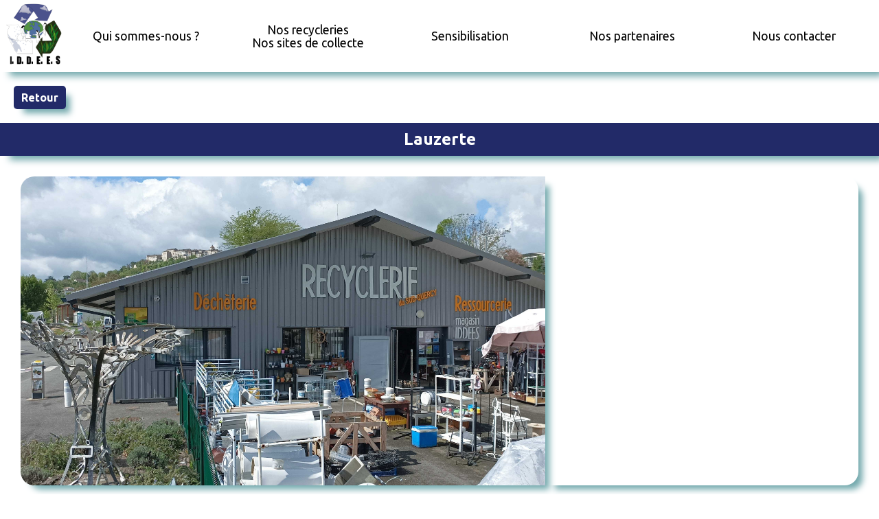

--- FILE ---
content_type: text/html; charset=UTF-8
request_url: http://iddees.fr/site-iddees/3
body_size: 1481
content:
<!DOCTYPE html>
<html lang="fr">
    <head>
        <meta charset="UTF-8">
        <meta name="viewport" content="width=device-width, initial-scale=1.0">
        <title>IDDEES | Lauzerte </title>
        <link rel="stylesheet" href="/assets/css/main.css">
            <link rel="stylesheet" href="/assets/css/qui-sommes-nous.css">
    <link rel="stylesheet" href="/assets/css/site-iddees-show.css">
    <link rel="stylesheet" href="/assets/css/card_sites.css">
    </head>
    <body>
    <nav class="navbar">
        <div class="logo">
            <a href="/">
                <img class="img-navbar" src="/assets/img/logo.png" alt="Logo IDDEES">
            </a>
        </div>
        <ul class="ul-navbar">
            <li class="li-navbar">
                <a class="lien-navbar" href="/qui-sommes-nous">Qui sommes-nous ?</a>
            </li>
            <li class="li-navbar">
                <a class="lien-navbar" href="/sites-iddees">Nos recycleries<br>Nos sites de collecte</a>
            </li>
            <li class="li-navbar">
                <a class="lien-navbar" href="/blog">Sensibilisation</a>
            </li>
            <li class="li-navbar">
                <a class="lien-navbar" href="/partners">Nos partenaires</a>
            </li>
            <li class="li-navbar">
                <a class="lien-navbar" href="/contact">
                    Nous contacter </a>
            </li>

        </ul>
        <div class="burger">
            <div class="line"></div>
            <div class="line"></div>
            <div class="line"></div>
        </div>
    </nav>

<div class="block_body">
        
     <a href="/sites-iddees" class="btn-return">Retour</a>

    <h2>Lauzerte</h2>

        <div class="photo-map">
        <div class="photo">
            <img src="/assets/img/sites/lauzerte1-compressed-1713349608.jpg" alt="Lauzerte">
        </div>
        <div class="map">
            <iframe src="https://www.google.com/maps/embed?pb=!1m18!1m12!1m3!1d2857.367504467732!2d1.145808376659942!3d44.26125841289144!2m3!1f0!2f0!3f0!3m2!1i1024!2i768!4f13.1!3m3!1m2!1s0x12ab866cb588e76f%3A0xa467193d92680c79!2sD%C3%A9ch%C3%A8terie%20%2F%20Ressourcerie%20de%20Lauzerte!5e0!3m2!1sfr!2sfr!4v1713349543141!5m2!1sfr!2sfr" width="600" height="450" style="border:0;" allowfullscreen="" loading="lazy" referrerpolicy="no-referrer-when-downgrade"></iframe>
        </div>
    </div>

    <div class="info-contact">
                <div class="telephone">
            <i class="fa-solid fa-phone"></i> : 0563394935
        </div>
                        <div class="email">
            <i class="fa-solid fa-envelope"></i> : iddees.lauzerte@orange.fr
        </div>
                        <div class="adresse">
            <i class="fa-solid fa-location-dot"></i> : ZA Auléry 82110 LAUZERTE
        </div>
            </div>
    
    <div class="tableaux-horaires">
                    <table class="horaires-magasin">
                <caption class="titre-horaires">
                    Horaires de la recyclerie
                </caption>
                <tbody>
                    <tr>
                        <td>Lundi</td>
                        <td>Fermé</td>
                    </tr>
                    <tr>
                        <td>Mardi</td>
                        <td>Fermé</td>
                    </tr>
                    <tr>
                        <td>Mercredi</td>
                        <td>de 9h00 à 12h00 et de 13h30 à 17h15</td>
                    </tr>
                    <tr>
                        <td>Jeudi</td>
                        <td>de 9h00 à 12h00 et de 13h30 à 17h15</td>
                    </tr>
                    <tr>
                        <td>Vendredi</td>
                        <td>de 9h00 à 12h00 et de 13h30 à 17h15</td>
                    </tr>
                    <tr>
                        <td>Samedi</td>
                        <td>de 9h00 à 12h00 et de 13h30 à 17h15</td>
                    </tr>
                </tbody>
            </table>
                            <table class="horaires-magasin">
                <caption class="titre-horaires">
                    Horaires des apports
                </caption>
                <tbody>
                <tr>
                    <td>Lundi</td>
                    <td>Fermé</td>
                </tr>
                <tr>
                    <td>Mardi</td>
                    <td>Fermé</td>
                </tr>
                <tr>
                    <td>Mercredi</td>
                    <td>de 9h à 12h et de 13h30 à 17h</td>
                </tr>
                <tr>
                    <td>Jeudi</td>
                    <td>Fermé</td>
                </tr>
                <tr>
                    <td>Vendredi</td>
                    <td>de 9h à 12h et de 13h30 à 17h</td>
                </tr>
                <tr>
                    <td>Samedi</td>
                    <td>de 9h à 12h et de 13h30 à 17h</td>
                </tr>
                </tbody>
            </table>
            </div>

</div>

    <footer>
        <ul class="ul-footer">
            <li class="li-footer">
                <a class="lien-footer" href="/a-propos">
                    <p>À propos</p>
                </a>
            </li>
            <li class="li-footer">
                <a class="lien-footer" href="/mentions-legales">
                    <p>Mentions légales</p>
                </a>
            </li>
            <li class="li-footer">
                <a class="lien-footer" href="/RGPD">
                    <p>RGPD et vie privée</p>
                </a>
            </li>
            <li class="li-footer">
                <a class="lien-footer" href="/social-network">
                    <p>Nos réseaux sociaux</p>
                </a>
            </li>
            <li class="li-footer">
                                <a class="lien-footer" href="/login">
                    <i class="fa-solid fa-lock"></i>
                </a>
                            </li>
                    </ul>
    </footer>
    <script src="https://kit.fontawesome.com/c971cac520.js" crossorigin="anonymous"></script>
    <script src="/assets/js/script.js"></script>
    </body>
</html>


--- FILE ---
content_type: text/css
request_url: http://iddees.fr/assets/css/main.css
body_size: 1019
content:
@import url('https://fonts.googleapis.com/css2?family=Roboto:ital,wght@0,100;0,300;0,400;0,500;0,700;0,900;1,100;1,300;1,400;1,500;1,700;1,900&family=Spectral:ital,wght@0,200;0,300;0,400;0,500;0,600;0,700;0,800;1,200;1,300;1,400;1,500;1,600;1,700;1,800&family=Ubuntu:ital,wght@0,300;0,400;0,500;0,700;1,300;1,400;1,500;1,700&display=swap');
@import "variables.css";

body {
  display: grid;
  grid-template-rows: auto 1fr auto;
  margin: 0;
  padding: 0;
  min-height: 100vh;
  box-sizing: border-box;
  background: var(--primary-color);
  font-family:  var(--primary-font),var(--secondary-font),var(--tertiary-font);
}

@media (max-width: 768px) {
  body {
    grid-row-start: 2;
    grid-row-end: 3;
  }
}
/*------------------------------------------------------*/

/*navbar*/

/*------------------------------------------------------*/

nav {
  display: flex;
  position: sticky;
  justify-content: space-between;
  align-items: center;
  top: 0;
  background: var(--primary-color);
  z-index: 2;
  box-shadow: var(--box-shadow-quinary);
}

.lien-navbar {
  text-decoration: none;
}

.img-navbar {
  height: 100%;
  width: 100px;
}

.li-navbar {
  list-style-type: none;
  height: 100%;
  width: 95%;
  text-align: center;
}

.li-navbar a {
  color: black;
  display: flex;
  height: 100%;
  width: 95%;
  align-items: center;
  justify-content: center;
  font-size: 1.1rem;
  cursor: pointer;
}

.li-navbar a:hover {
  color: var(--primary-color);
  transition: 0.5s ease-in-out;
  background: var(--quaternary-color);
  box-shadow: var(--box-shadow-quinary);
}

.ul-navbar {
  display: flex;
  margin: 0;
  padding: 0;
  height: 100px;
  width: 100%;
  justify-content: space-around;
  align-items: center;
}

.burger {
  display: none;
  cursor: pointer;
  margin-right: 10px;
}

.burger:hover .line {
  transition: 0.1s ease-in;
  background-color: var(--quinary-color);
}

.line {
  width: 35px;
  height: 4px;
  background-color: var(--quaternary-color);
  margin: 4px;
}

@media (max-width: 768px) {
  .burger {
    display: block;
  }

  .ul-navbar {
    display: none;
    width: 100%;
    position: absolute;
    top: 220px;
    height: 100%;
    z-index: 10;
  }

  .show {
    display: flex;
    flex-direction: column;
    justify-content: center;
    align-items: center;
  }

  .li-navbar {
    top: 120px;
    width: 100%;
    left: 0;
    background-color: var(--tertiary-color);
  }

  .li-navbar a {
    width: 100%;
    height: 60px;
    padding-bottom: 10px;
  }
}

.block_body {
  flex: 1;
  margin-bottom: 20px;
}

/*------------------------------------------------------*/

/*footer*/

/*------------------------------------------------------*/

footer {
  grid-row-start: 3;
  grid-row-end: 4;
}

.ul-footer {
  display: flex;
  justify-content: space-around;
  align-items: center;
  list-style-type: none;
  height: 80px;
  background-color: var(--quaternary-color);
  padding: 0;
  margin: 0;
  bottom: 0;
  width: 100%;
}

.ul-footer a {
  color: white;
  display: flex;
  align-items: center;
  justify-content: center;
  text-align: center;
  text-decoration: none;
  font-size: 1.1rem;
  height: 100%;
  width: 100%;
}

.li-footer {
  height: 100%;
  width: 100%;
}
.li-footer:hover > a {
  background-color: var(--tertiary-color);
  transition: 0.3s ease-in-out;
  color: black;
}

@media (max-width: 576px) {
  .ul-footer {
    flex-direction: column;
    height: 350px;
  }

  .li-footer {
    margin-top: 2px;
  }
}

--- FILE ---
content_type: text/css
request_url: http://iddees.fr/assets/css/qui-sommes-nous.css
body_size: 325
content:
@media (max-width: 575px) {

}
.iddees_container
{
    display: flex;
    flex-direction: column;
    max-width: 1000px;
    margin: auto;
    justify-content: center;
}

.organigramme{
    width: 100%;
    display: flex;
    align-items: center;
    flex-direction: column;
}

h2{
    color: var(--primary-color);
    background-color: var(--quaternary-color);
    padding: 10px 0;
    text-align: center;
    box-shadow: var(--box-shadow-quinary);
}
h3{
    margin: 0 0 0 10px;
}
p{
    margin: 0 20px
}

.card_position > h5{
    font-size: 1.2em;
}
.card_position > h5, .card_nom > p {
    color: var(--quaternary-color);
}


--- FILE ---
content_type: text/css
request_url: http://iddees.fr/assets/css/site-iddees-show.css
body_size: 763
content:
@import "variables.css";

.btn-return {
    margin-top: 20px;
    margin-left: 20px;
    width: 60px;
    display: block;
    text-decoration: none;

}
.btn-return, .telephone, .email, .adresse, .titre-horaires {

    text-align: center;
    background-color: var(--quaternary-color);
    border-radius: 5px;
    padding: 8px 8px;
    font-weight: bold;
    color: var(--primary-color);
    box-shadow: var(--box-shadow-quinary);
}
.btn-return:hover {
    transition: 0.2s ease-in-out;
    background-color: var(--quinary-color);
}

.mention-speciale {
    display: flex;
    justify-content: center;
    margin-top: 20px;
    color: var(--mention-speciale);
    font-size: 1.5rem;
    font-weight: bold;
}

.photo-map {
    margin: 30px 30px;
    display: flex;
    justify-content: center;
    border-radius: 20px;

}

.photo img{
    border-radius: 20px 0 0 20px;
    max-width: 100%;
    object-fit: cover;
    height: 450px;
    box-shadow: var(--box-shadow-quinary);
}

.map iframe{
    border-radius: 0 20px 20px 0;
    max-width: 100%;
    height: 450px;
    box-shadow: var(--box-shadow-quinary);
}

.info-contact {
    display: flex;
    justify-content: space-evenly;
    align-items: center;
    font-weight: bold;
}
.description {
    border-radius: 15px;
    margin: 30px;
    padding: 30px;
    color: var(--primary-color);
    background-color: var(--quaternary-color);
}
.tableaux-horaires {
    display: flex;
    justify-content: space-evenly;
    flex-flow: row wrap;
}
.horaires-magasin{
    margin-top: 15px;
}
.titre-horaires{
    margin-bottom: 3px;
}
td {
    border-radius: 5px;
}
tr:nth-child(even) td {
    background-color: var(--secondary-color);
}
tr:nth-child(odd) td {
    color: var(--primary-color);
    background-color: var(--quaternary-color);
}
td, th {
    border: 1px solid var(--quinary-color);
    padding : 10px 20px;
}
@media  (max-width: 700px) {
    .info-contact {
        flex-direction: column;
        align-items: center;
        justify-content: center;
    }
    .telephone, .email, .adresse {
        margin-top: 5px;
    }
}

@media (max-width: 576px) {
    .photo-map {
        margin: 30px auto;
        display: flex;
        flex-direction: column;
        align-items: center;
        border-radius: 20px;
    }
    .photo, .map {
        display: flex;
        justify-content: center;
        height: 300px;
    }
    .photo img{
        border-radius: 20px ;
        object-fit: cover;
        height: 300px;

    }

    .map iframe{
        margin-top: 15px;
        border-radius: 20px;
        height: 300px;
    }
}

@media (max-width: 400px) {
    .map iframe {
        border-radius: 0;
    }
}

--- FILE ---
content_type: text/css
request_url: http://iddees.fr/assets/css/card_sites.css
body_size: 542
content:
@import "variables.css";
@media (max-width: 576px) {
    .card_group{
        flex-direction: column;
    }
    .card{
        max-width: 300px;
        border-radius: 15px;
        max-height: 350px;

    }
    .card_photo{
        width: 100%;
    }
    .photo{
        width:100%;
    }
}
@media (min-width: 577px) {
    .card_group{
        flex-direction: row;
        flex-wrap: wrap;
    }
    .card{
        width: 300px;
        row-gap: 10px;
        min-width: 18%;
        border-radius: 15px;
        height: 92%;
    }

}
.card_group{
    display: flex;
    justify-content: space-evenly;
    margin-top: 20px;
}

.card_group > a {
    text-decoration: none;
}
p{
    text-align: center;
    margin: 10px 8px; 
}
.card{
    display: flex;
    flex-direction: column;
    justify-content: center;
    align-items: center;
    color : var(--primary-color);
    background-color:var(--quaternary-color) ;
    box-shadow: var(--box-shadow-quinary);
    border: 1px solid var(--quaternary-color);
    margin: 10px auto;
}
.card:hover {
    transition: 0.2s ease-in;
    background-color:var(--primary-color) ;

}
.card:hover > h4 {
    color : var(--quaternary-color);
}
.card:hover > .card_photo > img {
    transition: 0.2s ease-in;
    transform: scale(1.2);
}
.card > h4{
    color : var(--primary-color);
    text-align: center;
}
.card_photo, .card_photo > img {
    overflow: hidden;
    width: 100%;
    border-radius: 0 0 15px 15px;
}
.card_photo > img {
    height: 300px;
    object-fit: cover;
    border-radius: 0 0 15px 15px;
}

--- FILE ---
content_type: text/css
request_url: http://iddees.fr/assets/css/variables.css
body_size: 262
content:
:root {
    --primary-color: white;
    --secondary-color: #d1d4f0;
    --tertiary-color: #A3AAE1;
    --quaternary-color: #222A68;
    --quinary-color: #73A9AD;

    --mention-speciale: red;
    --box-shadow-quinary: 10px 10px 10px -4px var(--quinary-color);

    --primary-font: "Ubuntu";
    --secondary-font: "Roboto";
    --tertiary-font: "Spectral";
}
/*--primary-color: #F7FFE5;*/
/*--quaternary-color: #A0C49D;*/
/*--tertiary-color: #C4D7B2;*/
/*#4b528c*/
/*#A3AAE1*/
/*#5663c8*/

--- FILE ---
content_type: application/javascript
request_url: http://iddees.fr/assets/js/script.js
body_size: 632
content:
"use strict";

//------------------------------------//
// gestion de la navbar en mode portable
//------------------------------------//
const burger = document.querySelector(".burger");
const menu = document.querySelector(".ul-navbar");
const mobileLinks = document.querySelectorAll(".ul-navbar li a");
burger.addEventListener("click", function () {
  menu.classList.toggle("show");
});

mobileLinks.forEach((link) => {
  link.addEventListener("click", function () {
    // Vérifiez si le menu est visible (la classe 'show' est présente)
    if (menu.classList.contains("show")) {
      // Masquez le menu en supprimant la classe 'show'
      menu.classList.remove("show");
    }
  });
});
document.addEventListener("click", function (event) {
  // Vérifiez si l'élément cliqué est en dehors du menu et du bouton burger
  if (!menu.contains(event.target) && !burger.contains(event.target)) {
    // Si c'est le cas, supprimez la classe 'show' du menu
    menu.classList.remove("show");
  }
});
//------------------------------------//
// gestion de la navbar en mode portable
//------------------------------------//

//------------------------------------//
// gestion des accordions
//------------------------------------//

document.addEventListener("DOMContentLoaded", function () {
  // Sélectionnez tous les éléments d'accordéon
  let accordions = document.querySelectorAll('.accordion');

  // Ajoutez un gestionnaire d'événements à chaque élément d'accordéon
  accordions.forEach(function (accordion) {
    let accordionBtn = accordion.querySelector('.accordion_btn');
    let accordionContent = accordion.querySelector('.accordion_content');

    accordionBtn.addEventListener("click", function () {
      if (accordionContent.classList.contains("active")) {
        accordionContent.classList.remove("active");
      } else {
        accordionContent.classList.add("active");
      }
    });
  });
});